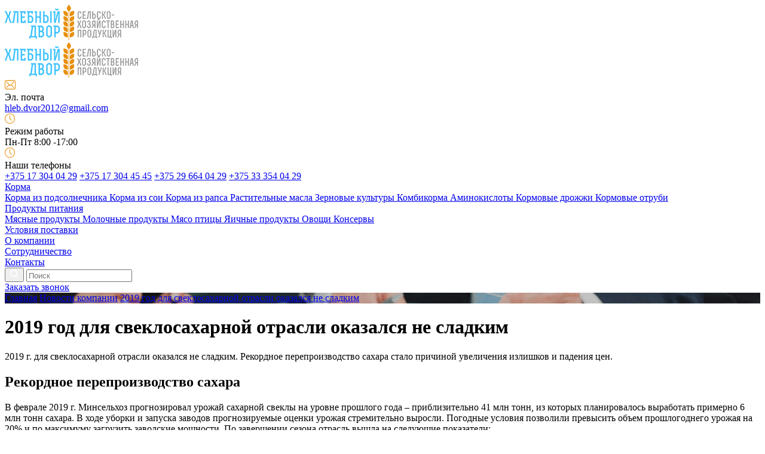

--- FILE ---
content_type: text/html; charset=UTF-8
request_url: https://shrot.by/novosti-kompanii/2019-god-dlya-sveklosaxarnoj-otrasli-okazalsya-ne-sladkim.html
body_size: 25388
content:
<!DOCTYPE html>
<html lang="ru">
  <head>
    
<meta name="description" content="2019 год для свеклосахарной отрасли оказался не сладким. Информация от компании  ООО «Хлебный двор».">
<meta name="keywords" content="">
<title>2019 год для свеклосахарной отрасли оказался не сладким — Хлебный двор</title>
<meta charset="UTF-8">
<meta name="viewport" content="width=device-width, initial-scale=1.0">



<link rel="stylesheet" href="/assets/components/minifyx/cache/styles_b6783dffd8.css" type="text/css" />

<script type="text/javascript" src="/assets/components/minifyx/cache/scripts_67bdacbd07.js"></script>

<link rel="icon" href="https://shrot.by/favicon.svg" type=" image/svg+xml">



<base href="https://shrot.by/" />
<!-- BEGIN JIVOSITE CODE {literal} -->
<script type='text/javascript'>
(function(){ var widget_id = 'yg4e7yhTAr';var d=document;var w=window;function l(){
var s = document.createElement('script'); s.type = 'text/javascript'; s.async = true; s.src = '//code.jivosite.com/script/widget/'+widget_id; var ss = document.getElementsByTagName('script')[0]; ss.parentNode.insertBefore(s, ss);}if(d.readyState=='complete'){l();}else{if(w.attachEvent){w.attachEvent('onload',l);}else{w.addEventListener('load',l,false);}}})();</script>
<!-- {/literal} END JIVOSITE CODE -->




  <link rel="stylesheet" href="/assets/components/ajaxform/css/default.css" type="text/css" />
</head>
  <body>
    <div class="bg"></div>
    <div class="wrapper">
     <div class="header">
    <!-- Global site tag (gtag.js) - Google Analytics -->
<script async src="https://www.googletagmanager.com/gtag/js?id=UA-125810437-1"></script>
<script>
  window.dataLayer = window.dataLayer || [];
  function gtag(){dataLayer.push(arguments);}
  gtag('js', new Date());

  gtag('config', 'UA-125810437-1');
</script>

        <div class="header__wrap">
            <a class="header_logo header_logo--mob" href="https://shrot.by/"><img src="img/logo.png" alt=""></a>
          <div class="header__right">
            <div class="header__top">
                
             
           <a class="header_logo" href="https://shrot.by/"><img src="img/logo.png" alt=""></a>
           <link rel="icon" href="https://shrot.by/favicon.svg" type=" image/svg+xml">
        
                
                
                
              <div class="header__inf-bl">
            
                <div class="header__inf-bl-wrap">
                
                  <div class="header__inf">
                    
                    <div class="header__inf-logo">
                        
                        <img src="img/mail-ico.svg" alt=""></div>
                        
                        <div class="header__inf-text">
                            <div class="header__inf-label">Эл. почта</div>
                            <a href="malito:hleb.dvor2012@gmail.com">hleb.dvor2012@gmail.com</a>
                        </div>
                  </div>
                  <div class="header__inf">
                    <div class="header__inf-logo">
                        <img src="img/clock-ico.svg" alt=""></div>
                        <div class="header__inf-text">
                            <div class="header__inf-label">Режим работы</div>
                            <span>Пн-Пт 8:00 -17:00</span>
                        </div>
                  </div>
                  <div class="header__inf">
                      <div class="header__inf-logo">
                        <img src="img/clock-ico.svg" alt=""></div>
                      <div class="header__inf-text" >
                        <div class="header__inf-label">Наши телефоны</div>
                        
                           <a href="tel:+375 17 304 04 29">+375 17 304 04 29</a>
                           
                             
                           <a href="tel:+375 17 304 45 45">+375 17 304 45 45</a>
                           
                             
                           <a href="tel:+375 29 664 04 29">+375 29 664 04 29</a>
                           
                             
                           <a href="tel:+375 33 354 04 29">+375 33 354 04 29</a>
                           
                             
                        </div>
                       
                    </div>
                 <!-- 
                  <div class="header__inf"><a class="header__inf-text" href="tel:+375 17 304 04 29">+375 17 304 04 29</b></a></div>
                  <div class="header__inf"><a class="header__inf-text" href="tel:+375 17 304 45 45">+375 17 304 45 45</b></a></div>
                  <div class="header__inf"><a class="header__inf-text" href="tel:+375 29 664 04 29">+375 29 664 04 29</b></a></div>
                  <div class="header__inf"><a class="header__inf-text" href="tel:+375 33 354 04 29">+375 33 354 04 29</b></a></div>-->
                </div>
              </div>
              <div class="header__toggles">
                <div class="header__info-tg"><i class="fa fa-volume-control-phone" aria-hidden="true"></i></div>
                <div class="header__menu-tg"><i class="fa fa-bars" aria-hidden="true"></i></div>
              </div>
            </div>
            <div class="header__bottom">
              <div class="header__menu">
                <div class="header__menu-wrap">
       
  <div class="header__menu-item">
                                                <a  href="korma/">Корма</a>
                                              <div class="header__submenu">
                        <a href="korma-iz-podsolnechnika/" >
                        Корма из подсолнечника
                        </a><a href="korma-iz-soi/" >
                        Корма из сои
                        </a><a href="korma-iz-rapsa/" >
                        Корма из рапса
                        </a><a href="rastitelnyie-masla/" >
                        Растительные масла
                        </a><a href="zernovyie-kulturyi/" >
                        Зерновые культуры
                        </a><a href="kombikorma/" >
                        Комбикорма
                        </a><a href="aminokislotyi/" >
                        Аминокислоты
                        </a><a href="kormovyie-drozhzhi/" >
                        Кормовые дрожжи
                        </a><a href="kormovyie-otrubi/" >
                        Кормовые отруби
                        </a>
                        </div>
                                                </div><div class="header__menu-item">
                                                <a  href="produktyi-pitaniya/">Продукты питания</a>
                                              <div class="header__submenu">
                        <a href="myasnye-produkty/" >
                        Мясные продукты
                        </a><a href="molochnyye-produkty/" >
                        Молочные продукты
                        </a><a href="myaso-ptitsy/" >
                        Мясо птицы
                        </a><a href="yaytso/" >
                        Яичные продукты
                        </a><a href="ovoshchi/" >
                        Овощи
                        </a><a href="konservy/" >
                        Консервы
                        </a>
                        </div>
                                                </div><div class="header__menu-item"><a href="usloviya-postavki.html">Условия поставки</a></div><div class="header__menu-item">
                                                <a  href="o-kompanii/">О компании</a>
                                              <div class="header__submenu">
                        <a href="o-kompanii/sotrudnichestvo.html" >
                        Сотрудничество
                        </a>
                        </div>
                                                </div><div class="header__menu-item"><a href="kontaktyi.html">Контакты</a></div>
		             
		               
		               
		            </div>
              </div>
              
                    <form class="header__search" action="poisk.html" method="get"> 
                <div class="header__search-wrap">
                  <button class="header__search-btn" type="submit"> <img src="img/search-ico.svg" alt=""></button>
                  <input class="header__search-input" type="text" placeholder="Поиск" name="search" id="search" value="" />   
                  <input type="hidden" name="id" value="31" />
                </div>
        </form>
              <a class="header__req-call popup-modal" href="#req-call"> <span>Заказать звонок</span></a>
              
            
            </div>
          </div>
        </div>
      </div>
        <div class="bread container">
          <div class="bread__wrap" style="background-image:url('img/bgbread3.png')">
               	<div class="bread container"><a href="/" class="bread__item">Главная</a>
<a href="novosti-kompanii/" class="bread__item">Новости компании</a>
<a href="novosti-kompanii/2019-god-dlya-sveklosaxarnoj-otrasli-okazalsya-ne-sladkim.html" class="bread__item">2019 год для свеклосахарной отрасли оказался не сладким</a></div>
          </div>
        </div>
      <div class="p-about">
        <div class="bl-li container">
          <h1> <div class="bl-li__title b-title b-title--line">2019 год для свеклосахарной отрасли оказался не сладким</div> </h1>
        </div>
        <div class="container contents">
         <p>2019 г. для свеклосахарной отрасли оказался не сладким. Рекордное перепроизводство сахара стало причиной увеличения излишков и падения цен.</p>
<h2>Рекордное перепроизводство сахара</h2>
<p>В феврале 2019 г. Минсельхоз прогнозировал урожай сахарной свеклы на уровне прошлого года – приблизительно 41 млн тонн, из которых планировалось выработать примерно 6 млн тонн сахара. В ходе уборки и запуска заводов прогнозируемые оценки урожая стремительно выросли. Погодные условия позволили превысить объем прошлогоднего урожая на 20% и по максимуму загрузить заводские мощности. По завершении сезона отрасль вышла на следующие показатели:</p>
<ul>
<li>50,8 млн тонн собранной свеклы;</li>
<li>7,2 млн тонн произведенного сахара.</li>
</ul>
<p>При потребности в 5,9 млн тонн излишки сахара были превышены более, чем на 1 млн тонн. Цены с начала года упали на 80%, ниже себестоимости производства (до 18 тысяч рублей за тонну с НДС). За последние двести лет российское свекловодство в первый раз столкнулось с настолько масштабным перепроизводством и низкими ценами. Хорошая возможность воспользоваться моментом и <a href="ovoshchi/svekla.html">купить свеклу оптом</a>.</p>
<h2>Перспективы развития отрасли</h2>
<p>В сложившейся ситуации Федеральная антимонопольная служба России предупредила о потенциальных рисках банкротства среди сахарных заводов. Минсельхозом на следующий год запланировано уменьшение посевов свеклы на 15%. Эксперты прогнозируют влияние перепроизводства на рынок последующие 2-3 сезона.</p>
<p>Производители сахара вынуждены подстраиваться под новые обстоятельства:</p>
<ul>
<li>повышать уровень планирования, эффективности, автоматизации, стандартизации;</li>
<li>снижать издержки, оптимизировать затраты производственных процессов;</li>
<li>расширять ассортимент, улучшать качество производимой продукции.</li>
</ul>
<p>Экспортный потенциал поставок на традиционные рынки сбыта реализован. Для преодоления профицита внутри страны нужно расширять географию экспорта сахара заграницу, что не просто в условиях низкой рентабельности свеклы как агрокультуры.</p>
        </div>
        <div class="features">
     <div class="features__wrap container">
 
                <div class="features__item">
              <div class="features__item-image"><img src="assets/content/Наши_плюсы/f1.png" alt=""></div>
              <div class="features__item-name">Лучшая цена опыт работы более 5 лет</div>
              <div class="features__item-desc">Мы гарантируем нашим клиентам лучшую и профессионализм</div>
            </div>
                
                <div class="features__item">
              <div class="features__item-image"><img src="assets/content/Наши_плюсы/f3.png" alt=""></div>
              <div class="features__item-name">Гарантия качества и сроков отгрузки</div>
              <div class="features__item-desc">Мы не подводим своих клиентов по срокам поставки.</div>
            </div>
                
                <div class="features__item">
              <div class="features__item-image"><img src="assets/content/Наши_плюсы/f4.png" alt=""></div>
              <div class="features__item-name">Постоянным клиентам особые условия</div>
              <div class="features__item-desc">Мы ценим хорошие отношения и предлагаем выгодные условия.</div>
            </div>
                
                </div>
                </div>
        <div class="contacts"> 
 <div class="contacts__wrap container">
            <div class="contacts__title b-title b-title--line">Контакты</div>
            <div class="contacts__list">
              <div class="contacts__block contacts__block--address">
                <div class="contacts__b-title"><img src="img/c-place.png" alt="">Адрес</div>
                <div class="contacts__b-value">
                  <p>ООО "Хлебный двор" УНП 191771727. Юридический адрес: г. Минск, ул. Минина д. 21 корпус 2, офис 209. Почтовый адрес: 220140, г. Минск, ул. Притыцкого д. 62, корпус 2, офис 633.</p>
                </div>
              </div>
              <div class="contacts__block">
                <div class="contacts__b-title"><img src="img/c-mail.png" alt="">Электронная почта</div>
                <div class="contacts__b-value"><a href="mailto:hleb.dvor2012@gmail.com">hleb.dvor2012@gmail.com</a></div>
              </div>
              <div class="contacts__block">
                <div class="contacts__b-title"><img src="img/c-clock.png" alt="">Время работы</div>
                <div class="contacts__b-value"><a>Пн-Пт 8:00 -17:00</a></div>
              </div>
              <div class="contacts__block contacts__block--phones">
                <div class="contacts__b-title"><img src="img/c-phone.png" alt="">Телефоны</div>
                <div class="contacts__b-value">
                    
                  <a href="tel:+375 17 304 04 29">+375 17 304 04 29</a>
                  <a href="tel:+375 17 304 45 45">+375 17 304 45 45</a>
                  <a href="tel:+375 29 664 04 29">+375 29 664 04 29</a>
                  <a href="tel:+375 33 354 04 29">+375 33 354 04 29</a>
                </div>
              </div>
            </div>
          </div>
      </div>
         <div class="map">
          <div class="map__block">
            <div class="map__item">
              <div class="map__item-title"><img src="img/map-place.png" alt=""><span>Адрес</span></div>
              <div class="map__item-text">
                <p>ООО "Хлебный двор" УНП 191771727. Юридический адрес: г. Минск, ул. Минина д. 21 корпус 2, офис 209. Почтовый адрес: 220140, г. Минск, ул. Притыцкого д. 62, корпус 2, офис 633.</p>
            
              </div>
            </div>
            <div class="map__item">
              <div class="map__item-title"><img src="img/map-clock.png" alt=""><span>Время работы</span></div>
              <div class="map__item-text">Пн-Пт 8:00 -17:00</div>
            </div>
          </div>
          <div id="map"></div>
        </div>
      </div>
    </div>
     <div class="footer">
      <div class="footer__top container">
        <div class="footer__left"><a class="footer__logo" href="#"><img src="img/logof.png" alt=""></a>
          <div class="footer__company">
            <p>ООО "Хлебный двор" УНП 191771727. Юридический адрес: г. Минск, ул. Минина д. 21 корпус 2, офис 209. Почтовый адрес: 220140, г. Минск, ул. Притыцкого д. 62, корпус 2, офис 633.</p>
            
          </div>
        </div>
        <div class="footer__center">
              
  
            
		            
		  <div class="footer__menu">
            <div class="footer__menu-title">Корма</div>
            <div class="footer__menu-list">
		            <a class="footer__menu-item" href="korma-iz-podsolnechnika/">Корма из подсолнечника</a>
<a class="footer__menu-item" href="korma-iz-soi/">Корма из сои</a>
<a class="footer__menu-item" href="korma-iz-rapsa/">Корма из рапса</a>
<a class="footer__menu-item" href="rastitelnyie-masla/">Растительные масла</a>
<a class="footer__menu-item" href="zernovyie-kulturyi/">Зерновые культуры</a>
<a class="footer__menu-item" href="kombikorma/">Комбикорма</a>
<a class="footer__menu-item" href="aminokislotyi/">Аминокислоты</a>
<a class="footer__menu-item" href="kormovyie-drozhzhi/">Кормовые дрожжи</a>
<a class="footer__menu-item" href="kormovyie-otrubi/">Кормовые отруби</a>
		            </div>
		            </div>
  
  
            
		            
		  <div class="footer__menu">
            <div class="footer__menu-title">Продукты питания</div>
            <div class="footer__menu-list">
		            <a class="footer__menu-item" href="myasnye-produkty/">Мясные продукты</a>
<a class="footer__menu-item" href="molochnyye-produkty/">Молочные продукты</a>
<a class="footer__menu-item" href="myaso-ptitsy/">Мясо птицы</a>
<a class="footer__menu-item" href="yaytso/">Яичные продукты</a>
<a class="footer__menu-item" href="ovoshchi/">Овощи</a>
<a class="footer__menu-item" href="konservy/">Консервы</a>
		            </div>
		            </div>
  <div class="footer__menu">
            <div class="footer__menu-title">Меню</div>
            <div class="footer__menu-list">
		
                <a class="footer__menu-item" href="usloviya-postavki.html">Условия поставки</a>
		    
  
		
                <a class="footer__menu-item" href="kontaktyi.html">Контакты</a>
		    
  
		
                <a class="footer__menu-item" href="vse-otzyivyi.html">Все отзывы</a>
		    
  
		
                <a class="footer__menu-item" href="nashi-partneryi.html">Наши партнеры</a>
		    
  </div></div>
        </div>
        <div class="footer__right">
            
            
                  <a class="footer__phone" href="tel:+375 17 304 04 29">+375 17 304 04 29</a>
                  <a class="footer__phone" href="tel:+375 17 304 45 45">+375 17 304 45 45</a>
                  <a class="footer__phone" href="tel:+375 29 664 04 29">+375 29 664 04 29</a>
                  <a class="footer__phone" href="tel:+375 33 354 04 29">+375 33 354 04 29</a>
        <!--  <div class="footer__soc">
              <a class="footer__soc-item" target="_blank" href="https://www.facebook.com"><img src="img/FB.svg" alt=""></a>
              <a class="footer__soc-item" target="_blank" href="https://www.twitter.com"><img src="img/TW.png" alt=""></a>
              <a class="footer__soc-item" target="_blank" href="https://www.vk.com"><img src="img/VK.png" alt=""></a>
             </div>-->
        </div>
      </div>
      <div class="footer__bottom container">
        <div class="footer__copy">&copy; 2012-2023 ООО "Хлебный двор". Все права защищены. </div>
        <div class="footer__yar">Разработка сайта: <a href="https://bydesign.by/" target="_blank">Студия ЯР</a></div>
      </div>
    </div>
    <div class="hidden">
<!-- Yandex.Metrika counter -->
<script type="text/javascript" >
   (function(m,e,t,r,i,k,a){m[i]=m[i]||function(){(m[i].a=m[i].a||[]).push(arguments)};
   m[i].l=1*new Date();k=e.createElement(t),a=e.getElementsByTagName(t)[0],k.async=1,k.src=r,a.parentNode.insertBefore(k,a)})
   (window, document, "script", "https://mc.yandex.ru/metrika/tag.js", "ym");

   ym(47119692, "init", {
        id:47119692,
        clickmap:true,
        trackLinks:true,
        accurateTrackBounce:true,
        webvisor:true
   });
</script>
<noscript><div><img src="https://mc.yandex.ru/watch/47119692" style="position:absolute; left:-9999px;" alt="" /></div></noscript>
<!-- /Yandex.Metrika counter -->
        google-site-verification=FPuMh1Uvp83sod0kC2Bp87c4JNSYNcJdAQjNVOo5_Dc
        
                        <form class="req-call ajax_form" method="post" id="req-call" action="/">
         <input type="hidden" class="hdens" name="namaedOrders" value="">
          <input class="shield" type="text" name="site_message" value="" />
        <div class="req-call__close popup-modal-dismiss"><i class="fa fa-times" aria-hidden="true"></i> </div>
        <div class="req-call__title">Заказать звонок</div>
        <input required class="req-call__input" name="name" type="text" placeholder="Ваше имя*">
        
        <input required class="req-call__input" name="tel" type="text" placeholder="Ваш телефон*">
        <input required class="req-call__input" name="email" type="text" placeholder="Ваш Email*">
        <input required class="req-call__input" name="org" type="text" placeholder="Организация*">
        <textarea class="req-call__input" name="comment" type="text" placeholder="Комментарии" style="resize: none;font-size: 15px;"></textarea>
        <div class="obs">Поля помеченные символом "*" обязательны для заполнения.</div>
        <button class="req-call__send c-btn" type="submit">Отправить</button>
        <p>Нажимая отправить Вы соглашаетесь на обработку персональных данных</p>
      
	<input type="hidden" name="af_action" value="2176d40cf3a8b05c2ebb35341b1621ec" />
</form>
        
        
      
    </div>
    <script src="js/jquery-ui.min.js"></script><script src="https://api-maps.yandex.ru/2.1/?lang=ru_RU" type="text/javascript"> </script>
    <script src="js/slick.min.js"></script>
    <script src="js/jquery.magnific-popup.min.js"></script>
    <script src="js/interface.js"></script><!--[if IE]><script src="js/objectfit.js"> </script><![endif]-->
    <!--script(src="js/objectfit.js")-->
    <script src="js/map.js"></script>
  <script type="text/javascript" src="/assets/components/ajaxform/js/default.js"></script>
<script type="text/javascript">AjaxForm.initialize({"assetsUrl":"\/assets\/components\/ajaxform\/","actionUrl":"\/assets\/components\/ajaxform\/action.php","closeMessage":"\u0437\u0430\u043a\u0440\u044b\u0442\u044c \u0432\u0441\u0435","formSelector":"form.ajax_form","pageId":124});</script>
</body>
</html>

--- FILE ---
content_type: application/javascript
request_url: https://shrot.by/js/interface.js
body_size: 10185
content:
$(function(){
    $.fn.tabs=function(options){
        let defa=$.extend({
            linkClass:'.tabs__link',
            contentClass:'.tabs__content'
        },options);
        
        let setActiveContent=function(id){
            if(id==-1){
                 //console.log(-1);
               $(this).find(defa.contentClass).each(function(){
                    $(this).css({
                        'display':'none'
                    });
                   $(this).removeClass('active');
                });
                $(this).find(defa.linkClass).each(function(){
                    $(this).removeClass('active');
                });
               
                return true;
            }
            if(id>=0){
                console.log();
                if(true){
                     let link=$(this).find(defa.linkClass).eq(id);
                    let tab=$(this).find(defa.contentClass).eq(id);
                  //  console.log(`Click ${tab.length}`);
                    link.addClass('active');
                    tab.addClass('active'); 
                    tab.css({
                        'display':'block'
                    });
                }
            }
        }
        $(this).each(function(){
          //  console.log('tabs created'); 
            let $this=$(this);
            setActiveContent.call($this,0);
            $(this).find(defa.linkClass).on('click',function(){
                  var indx=$this.find(defa.linkClass).index($(this));
                 setActiveContent.call($this,-1)
                 setActiveContent.call($this,indx);
            });
        });
        
    }
}(jQuery));
(function($) {
    $.fn.stars = function(opt) {
        let def=$.extend({
            elClass:'star'
        },opt);
        var make = function() {
            var This = $(this);
            var start_val = $(This).children('input[type="hidden"]').val();
            console.log(start_val);
            var stars = $(This);
            stars.find('.'+def.elClass).removeClass('active');
            for (var i = 0; i < start_val; i++) {
                stars.find('.'+def.elClass).eq(i).addClass('active');
            }


            $(This).find('.'+def.elClass).on('mouseover', function() {
                var val = $(this).attr('data-value');
                var stars = $(this).parents('.stars');
                for (var i = 0; i < val; i++) {
                    stars.find('.'+def.elClass).eq(i).addClass('hover');
                }
            }).on('mouseout', function() {
                var stars = This;
                stars.find('.'+def.elClass).removeClass('hover');
            });

            $(This).find('.'+def.elClass).on('click', function() {
                var val = $(this).attr('data-value');
                $(This).children('input[type="hidden"]').val(val);;//.get(0).dispatchEvent(new Event('input'));
                var stars = This;
                stars.find('.'+def.elClass).removeClass('active');
                for (var i = 0; i < val; i++) {
                    stars.find('.'+def.elClass).eq(i).addClass('active');
                }

            });
        }
        console.log('stars');
        return this.each(make);
    };
}(jQuery));

$(document).ready(function(){
    $('.stars').stars();
	$('.header__search-input').on('focus', function(){
		$('.header__search-wrap').addClass('active');
	});
	$('.header__search-input').on('blur', function(){
		$('.header__search-wrap').removeClass('active');
	});
	
	
	/**/
	function backWindow(){
		var W=$(window).innerWidth();
		if(W>930){
			$('.header__menu').css('display','block');
		}else{
			$('.header__menu').css('display','none');
		}
		if(W>600){
			$('.header__inf-bl').css('display','block');
		}else{
				$('.header__inf-bl').css('display','none');
		}
	}
	function closeWindow(name,width){
		var W=$(window).innerWidth();
		if((name!==".header__menu")&&(930>W)){
			$('.header__menu').css('display','none');
		}
		if((name!==".header__inf-bl")&&(600>W)){
			$('.header__inf-bl').css('display','none');
		}
	}
	$('.header__menu-tg').on('click',function(){
		closeWindow('.header__menu',930);
		$('.header__menu').slideToggle();
	});
	$('.header__info-tg').on('click', function(){
		closeWindow('.header__inf-bl',600);
		$('.header__inf-bl').slideToggle();
	});
	
	
	
	
	var arrowWhiteLeft="<div class='arrow-slider arrow-slider--left'></div>";
	var arrowWhiteRight="<div class='arrow-slider arrow-slider--right'></div>";
	$('.indx-slider').slick({
		slidesToShow:1,
		arrow:true,
		dots:true,
		prevArrow:arrowWhiteLeft,
		nextArrow:arrowWhiteRight,
		appendArrows:$('.indx-slider__cntrl-left'),
		appendDots:$('.indx-slider__dots-left'),
		dotsClass:'indx-dot',
		adaptiveHeight:true,
		responsive:[
			{
				breakpoint:500,
				settings:{
					arrow:false,
				}
			},
			]
		
	});
	
//	$('.indx-slider')

	
	
	var arrowBlueLeft="<div class='arrow-slider arrow-slider--blue arrow-slider--left'></div>";
	var arrowBlueRight="<div class='arrow-slider arrow-slider--blue arrow-slider--right'></div>";
	
	$('.trust__wrap').slick({
		slidesToShow:5,
		arrow:true,
		prevArrow:arrowBlueLeft,
		nextArrow:arrowBlueRight,
		responsive:[
			{
				breakpoint:1100,
				settings:{
					slidesToShow:4
				}
			},{
				breakpoint:870,
				settings:{
					slidesToShow:3
				}
			}
			,{
				breakpoint:650,
				settings:{
					slidesToShow:2
				}
			}
			,{
				breakpoint:500,
				settings:{
					slidesToShow:1
				}
			}
			
		]
	});
	
	
	var opBlFlag=false;
	function opBlSlider(){
		if($(window).innerWidth()<=1100&&opBlFlag==false){
			$('.op-bl__list').slick({
				slidesToShow:2,
				prevArrow:arrowBlueLeft,
				nextArrow:arrowBlueRight,
				responsive:[
					{
						breakpoint:817,
						settings:{
							slidesToShow:1
						}
					}
				]
			});
			opBlFlag=true;
		}
		if($(window).innerWidth()>1100&&opBlFlag==true){
			$('.op-bl__list').slick('unslick');
			opBlFlag=false;
		}
	}
	
	opBlSlider();
	
	
	
	
	
	
	
	
	
	
	
	
	
	
	
	
	
	$(window).resize(function(){
		backWindow();
		opBlSlider();
	
	});
	
	
	
	
	
	var ua = window.navigator.userAgent;
    var msie =  ua.indexOf('Trident/');
	console.log(ua);
	if (msie > 0) // If Internet Explorer, return version number
    {
		var head = document.getElementsByTagName("head")[0] || document.body;
        var script = document.createElement("script");
        script.src = "js/objectfit.js";
      /*  script.onreadystatechange = function () {
            if (this.readyState == 'complete' || this.readyState == 'loaded') {
				console.log("loaded");
            }
        };
        script.onload = function() {
          //  test();
			console.log("ready");
        };*/
        head.appendChild(script);
    }
	
	
	
	$('.popup-modal').magnificPopup({
		type: 'inline',
		preloader: false,
		focus: '#username',
		modal: true
	});
	$(document).on('click', '.popup-modal-dismiss', function (e) {
		e.preventDefault();
		$.magnificPopup.close();
	});
	
	
/*Слайдер*/	
$('.indx-slider__el-link').each(function(){
   $(this).click(function() { 
   var title=$(this).parents('.indx-slider__el-content').find('.indx-slider__el-title').html();
   $('.req-call__title').html('Хочу получить готовое предложение: '+ title);
   $('.hdens').val(title);
});
});
/*footer*/
  $('.header__req-call').click(function () {
       $('.hdens').val('Заказать звонок');
    $('.req-call__title').html('Заказать звонок');
  });
/*corms*/
$('.prod-el__link').each(function(){
   $(this).click(function() { 
   var title=$(this).parents('.prod-el').find('.prod-el__name').html();
   $('.req-call__title').html('Заказать: '+ title);
   $('.hdens').val('Заказ: '+ title);
});
});
/*page category */
$('.culture__request').each(function(){
   $(this).click(function() { 
   var title=$(this).parents('.culture__content').find('.culture__title').html();
   $('.req-call__title').html('Заказать: '+ title);
   $('.hdens').val('Заказ: '+ title);
});
});
/*page tovara */
$('.p-card__link').each(function(){
   $(this).click(function() { 
   var title=$(this).parents('.bl-li').find('.bl-li__title').html();
   $('.req-call__title').html('Заказать: '+ title);
   $('.hdens').val('Заказ: '+ title);
});
});
/* ysl-postav*/
 $('.p-supply__req-call').click(function () {
       $('.hdens').val('Заказать обратный звонок для согласования условий поставки');
  });



// создаём плагин maxlength
jQuery.fn.maxlength = function(options) {
  // определяем параметры по умолчанию и прописываем указанные при обращении
  var settings = jQuery.extend({
    maxChars: 250, // максимальное колличество символов
    leftChars: "character left" // текст в конце строки информера
  }, options);
  // выполняем плагин для каждого объекта
  return this.each(function() {
    // определяем объект
    var me = $(this);
    // определяем динамическую переменную колличества оставшихся для ввода символов
    var l = settings.maxChars;
    // определяем события на которые нужно реагировать
    me.bind('keydown keypress keyup',function(e) {
      // если строка больше maxChars урезаем её
      if(me.val().length>settings.maxChars) me.val(me.val().substr(0,settings.maxChars));
      // определяем колличество оставшихся для ввода сиволов
      l = settings.maxChars - me.val().length;
      // отображаем значение в информере
      me.next('div').html(l + ' ' + settings.leftChars);
    });
    // вставка информера после объекта
    me.after('<div class="maxlen">' + settings.maxChars + ' ' + settings.leftChars + '</div>');
  });
};




$(document).ready(function(){
  $("#comment-editor").maxlength();
});	




 
 
	
	$(".p-card__desc-title").each(function () {
   if ($.trim($(this).text()) == "") {
       $(this).remove();
   }
   
});	
 	
	
	
	

});

--- FILE ---
content_type: image/svg+xml
request_url: https://shrot.by/img/search-ico.svg
body_size: 691
content:
<svg width="16" height="15" viewBox="0 0 16 15" fill="none" xmlns="http://www.w3.org/2000/svg">
<path d="M13.3843 12.1581L10.3131 9.16238C11.1275 8.17053 11.6157 6.91185 11.6157 5.54302C11.6157 2.34071 8.94744 -0.25 5.68285 -0.25C2.41513 -0.25 -0.25 2.34376 -0.25 5.54302C-0.25 8.74235 2.41818 11.336 5.68285 11.336C7.08572 11.336 8.37694 10.8586 9.3945 10.0602L12.4737 13.0637C12.5976 13.1845 12.7639 13.25 12.929 13.25C13.0892 13.25 13.258 13.1907 13.386 13.062C13.6386 12.8139 13.638 12.4055 13.3843 12.1581ZM1.04495 5.54302C1.04495 3.05819 3.11977 1.02827 5.6799 1.02827C8.24278 1.02827 10.3148 3.06088 10.3148 5.54302C10.3148 8.02534 8.24258 10.0606 5.6799 10.0606C3.11997 10.0606 1.04495 8.02803 1.04495 5.54302Z" transform="translate(1.20007 1)" fill="white" stroke="white" stroke-width="0.5"/>
</svg>


--- FILE ---
content_type: image/svg+xml
request_url: https://shrot.by/img/clock-ico.svg
body_size: 1581
content:
<svg width="17" height="17" viewBox="0 0 17 17" fill="none" xmlns="http://www.w3.org/2000/svg">
<path d="M16.3214 5.18932C15.4252 3.09859 13.9021 1.57806 11.7951 0.678928C10.742 0.229543 9.63867 0 8.48603 0C7.33358 0 6.23842 0.227375 5.18647 0.678928C3.09689 1.57567 1.56708 3.09523 0.669222 5.18932C0.219306 6.23845 0 7.33758 0 8.49066C0 9.64396 0.219306 10.7522 0.669222 11.8016C1.56708 13.8957 3.09708 15.4243 5.18647 16.3213C6.23861 16.7728 7.33356 17 8.48603 17C9.6385 17 10.742 16.7705 11.7949 16.3213C13.9019 15.4221 15.425 13.8921 16.3215 11.8016C16.7728 10.7488 17 9.64396 17 8.49066C17 7.33758 16.7729 6.24201 16.3214 5.18932ZM14.9646 12.248C14.2973 13.3929 13.3832 14.3012 12.2319 14.9728C11.0876 15.6404 9.83381 15.9771 8.48622 15.9771C7.47317 15.9771 6.5065 15.7819 5.58622 15.3819C4.66597 14.9821 3.87142 14.4565 3.20675 13.7917C2.54208 13.1267 2.01306 12.3239 1.61747 11.4016C1.22306 10.4826 1.03192 9.5045 1.03192 8.49069C1.03192 7.14217 1.36306 5.89404 2.02656 4.75228C2.69242 3.60634 3.60672 2.69706 4.74986 2.02745C5.89281 1.35786 7.13847 1.02295 8.48603 1.02295C9.83381 1.02295 11.0874 1.35983 12.2317 2.02745C13.383 2.69904 14.2951 3.60829 14.9644 4.75225C15.6336 5.89602 15.9681 7.14217 15.9681 8.49066C15.9681 9.83921 15.6358 11.0958 14.9646 12.248Z" fill="#E88F0C"/>
<path d="M1.05036 5.33813V0.520786C1.05036 0.232517 0.799334 0 0.511195 0C0.241723 0 0 0.232517 0 0.520786V5.4125C0 5.42184 0.0186395 5.45914 0.0186395 5.48693C5.69555e-07 5.65436 0.0466112 5.79385 0.158056 5.90555L2.93731 8.68613C3.12328 8.87221 3.46711 8.87221 3.65294 8.68613C3.86667 8.47226 3.85261 8.16195 3.65294 7.96076L1.05036 5.33813Z" transform="translate(7.97461 3.07817)" fill="#E88F0C"/>
</svg>


--- FILE ---
content_type: application/javascript
request_url: https://shrot.by/js/map.js
body_size: 1446
content:
ymaps.ready(function () {
    var myMap = new ymaps.Map('map', {
            center: [53.870936, 27.508857],
            zoom: 17
        }, {
            searchControlProvider: 'yandex#search'
        }),

        // Создаём макет содержимого.
        MyIconContentLayout = ymaps.templateLayoutFactory.createClass(
            '<div style="color: #FFFFFF; font-weight: bold;">$[properties.iconContent]</div>'
        ),

        myPlacemark = new ymaps.Placemark(myMap.getCenter(), {
            hintContent: 'Собственный значок метки',
            balloonContent: 'Это красивая метка'
        }, {
            // Опции.
            // Необходимо указать данный тип макета.
            iconLayout: 'default#image',
            // Своё изображение иконки метки.
            iconImageHref: '../img/mark.png',
            // Размеры метки.
            iconImageSize: [30, 42],
            // Смещение левого верхнего угла иконки относительно
            // её "ножки" (точки привязки).
            iconImageOffset: [-5, -38]
        });


        myPlacemark2 = new ymaps.Placemark([53.908331, 27.459747], {
          
        }, {
          
            iconLayout: 'default#image',
        
            iconImageHref: '../img/mark.png',
           
           
        });


    myMap.geoObjects
        .add(myPlacemark)
        .add( myPlacemark2 );
});

--- FILE ---
content_type: image/svg+xml
request_url: https://shrot.by/img/mail-ico.svg
body_size: 1438
content:
<svg width="18" height="16" viewBox="0 0 18 16" fill="none" xmlns="http://www.w3.org/2000/svg">
<path d="M15.8026 0H2.20112C0.986964 0 0 1.1241 0 2.50696V13.0947C0 14.4776 0.986964 15.6017 2.20112 15.6017H15.7989C17.013 15.6017 18 14.4776 18 13.0947V2.5112C18.0037 1.12834 17.0168 0 15.8026 0ZM16.9981 13.0947C16.9981 13.8456 16.4618 14.4564 15.8026 14.4564H2.20112C1.5419 14.4564 1.00559 13.8456 1.00559 13.0947V2.5112C1.00559 1.76039 1.5419 1.14955 2.20112 1.14955H15.7989C16.4581 1.14955 16.9944 1.76039 16.9944 2.5112V13.0947H16.9981Z" transform="translate(0 0.11441)" fill="#E88F0C"/>
<path d="M9.27551 5.49952L13.6777 1.00311C13.8826 0.791013 13.9012 0.430452 13.715 0.192905C13.5288 -0.040399 13.2122 -0.0616085 13.0036 0.150486L6.93287 6.35638L5.74851 5.15168C5.74479 5.14744 5.74106 5.1432 5.74106 5.13896C5.71499 5.10927 5.68892 5.08381 5.65913 5.05836L0.839762 0.146245C0.631196 -0.0658503 0.314623 -0.0446409 0.128403 0.192905C-0.0578167 0.430452 -0.0391948 0.791013 0.169371 1.00311L4.62374 5.5377L0.187993 10.2674C-0.013124 10.4838 -0.0242972 10.8443 0.165647 11.0776C0.266205 11.1964 0.400284 11.26 0.534362 11.26C0.657267 11.26 0.780172 11.2091 0.877006 11.1073L5.3798 6.30972L6.6014 7.5526C6.69823 7.65016 6.81741 7.69682 6.93659 7.69682C7.05577 7.69682 7.17868 7.64592 7.27179 7.54836L8.52691 6.2673L13.0036 11.1116C13.1005 11.2176 13.2271 11.2685 13.35 11.2685C13.4841 11.2685 13.6144 11.2091 13.715 11.0903C13.9049 10.8613 13.8975 10.4965 13.6964 10.2801L9.27551 5.49952Z" transform="translate(2.07666 2.28424)" fill="#E88F0C"/>
</svg>
